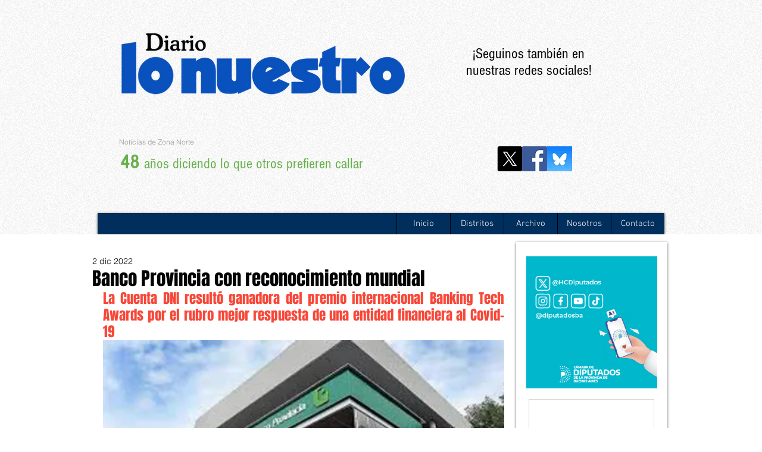

--- FILE ---
content_type: text/html; charset=utf-8
request_url: https://www.google.com/recaptcha/api2/aframe
body_size: 258
content:
<!DOCTYPE HTML><html><head><meta http-equiv="content-type" content="text/html; charset=UTF-8"></head><body><script nonce="njaR_p2jPtGwx5rQxHdxcQ">/** Anti-fraud and anti-abuse applications only. See google.com/recaptcha */ try{var clients={'sodar':'https://pagead2.googlesyndication.com/pagead/sodar?'};window.addEventListener("message",function(a){try{if(a.source===window.parent){var b=JSON.parse(a.data);var c=clients[b['id']];if(c){var d=document.createElement('img');d.src=c+b['params']+'&rc='+(localStorage.getItem("rc::a")?sessionStorage.getItem("rc::b"):"");window.document.body.appendChild(d);sessionStorage.setItem("rc::e",parseInt(sessionStorage.getItem("rc::e")||0)+1);localStorage.setItem("rc::h",'1768759390050');}}}catch(b){}});window.parent.postMessage("_grecaptcha_ready", "*");}catch(b){}</script></body></html>